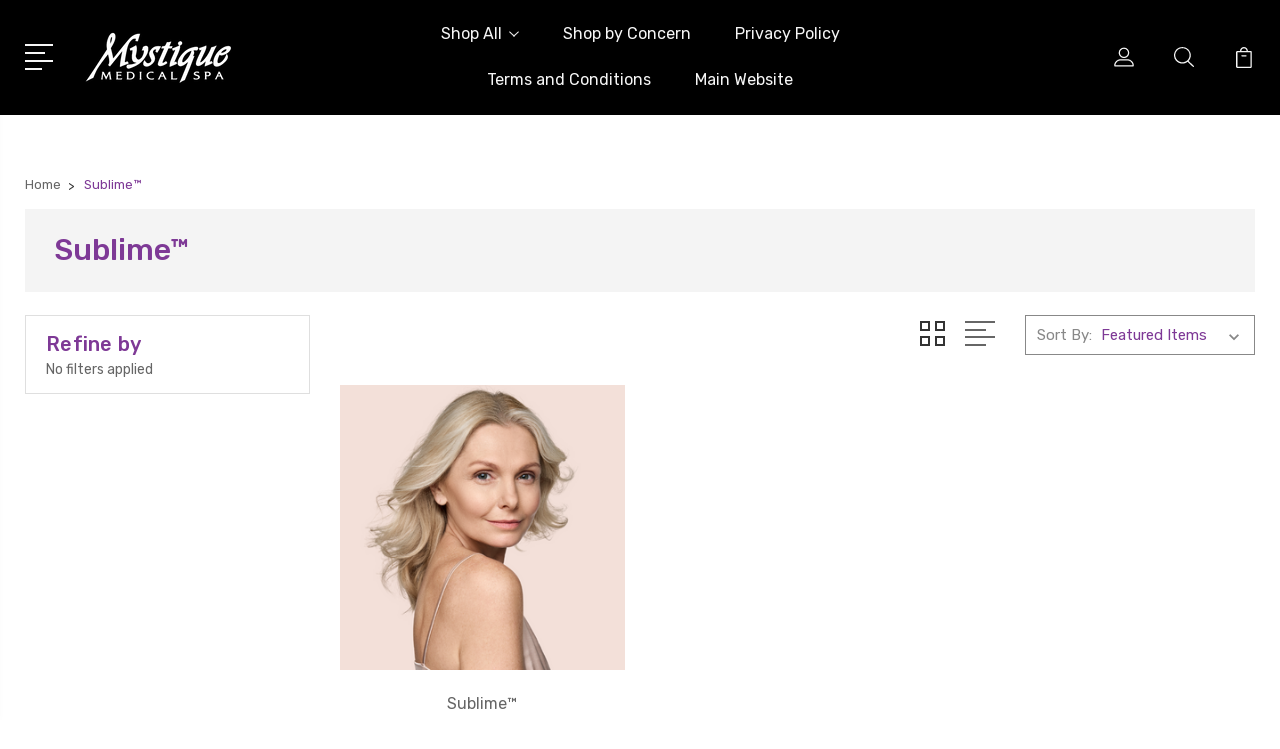

--- FILE ---
content_type: text/html; charset=UTF-8
request_url: https://shop.mystiquemedicalspa.com/sublime/
body_size: 12500
content:


<!DOCTYPE html>
<html class="no-js" lang="en">
    <head>
        <title>Sublime™ Products - Mystique Medical Spa</title>
        <link rel="dns-prefetch preconnect" href="https://cdn11.bigcommerce.com/s-436mwsr722" crossorigin><link rel="dns-prefetch preconnect" href="https://fonts.googleapis.com/" crossorigin><link rel="dns-prefetch preconnect" href="https://fonts.gstatic.com/" crossorigin>
        <meta name="keywords" content="medical spa specials, medical spa products, spa specials"><link rel='canonical' href='https://shop.mystiquemedicalspa.com/sublime/' /><meta name='platform' content='bigcommerce.stencil' />
        
        

        <link href="https://cdn11.bigcommerce.com/s-436mwsr722/product_images/mystique-favicon.png?t=1544840153" rel="shortcut icon">
        <meta name="viewport" content="width=device-width, initial-scale=1, maximum-scale=1">

        <script>
            document.documentElement.className = document.documentElement.className.replace('no-js', 'js');
        </script>

        <script>
            window.lazySizesConfig = window.lazySizesConfig || {};
            window.lazySizesConfig.loadMode = 1;
        </script>
        <script async src="https://cdn11.bigcommerce.com/s-436mwsr722/stencil/603ab0f0-8043-0139-1df5-0ed3a161a149/e/ddcaef20-3880-013b-b1e1-5a23bbaecaa6/dist/theme-bundle.head_async.js"></script>

        <link href="https://fonts.googleapis.com/css?family=Rubik:400,400i,300,300i,500,500i,700.700i,900,900i%7CRoboto:400,500,600,700,800,900%7CKarla:400%7CCaveat:400,700&display=swap" rel="stylesheet">
        <link data-stencil-stylesheet href="https://cdn11.bigcommerce.com/s-436mwsr722/stencil/603ab0f0-8043-0139-1df5-0ed3a161a149/e/ddcaef20-3880-013b-b1e1-5a23bbaecaa6/css/theme-cca00f50-ca44-013e-e584-4ea0a5dcd80a.css" rel="stylesheet">

        <!-- Start Tracking Code for analytics_googleanalytics -->

<!-- Global site tag (gtag.js) - Google Analytics -->
<script async src="https://www.googletagmanager.com/gtag/js?id=UA-18942089-1"></script>
<script>
  window.dataLayer = window.dataLayer || [];
  function gtag(){dataLayer.push(arguments);}
  gtag('js', new Date());

  gtag('config', 'UA-18942089-1');
</script>


<!-- End Tracking Code for analytics_googleanalytics -->


<script type="text/javascript" src="https://checkout-sdk.bigcommerce.com/v1/loader.js" defer></script>
<script type="text/javascript">
var BCData = {};
</script>

<script nonce="">
(function () {
    var xmlHttp = new XMLHttpRequest();

    xmlHttp.open('POST', 'https://bes.gcp.data.bigcommerce.com/nobot');
    xmlHttp.setRequestHeader('Content-Type', 'application/json');
    xmlHttp.send('{"store_id":"1000337409","timezone_offset":"-7.0","timestamp":"2026-01-30T15:35:32.36129000Z","visit_id":"e992a71f-0e60-4a8f-baa3-845aac0ba177","channel_id":1}');
})();
</script>


        
        
        
        
        
        
        

    </head>
    <body class="type-brand">
        <svg data-src="https://cdn11.bigcommerce.com/s-436mwsr722/stencil/603ab0f0-8043-0139-1df5-0ed3a161a149/e/ddcaef20-3880-013b-b1e1-5a23bbaecaa6/img/icon-sprite.svg" class="icons-svg-sprite"></svg>
        
<header class="header" sticky="false" role="banner">
  <div class="header-main">
  <div class="container">
    <div class="header-inner">
      <div class="header-left">
        <div class="desktop_mobile_menu">
          <a class="control-otherlinks" href="javascript:void(0);" onclick="">
            <span class="otherlinks-line-1"></span>
            <span class="otherlinks-line-2"></span>
            <span class="otherlinks-line-3"></span>
            <span class="otherlinks-line-4"></span>
          </a>
        </div>
        <div class="logo-block">
              <div class="header-logo header-logo--center">
                  <a href="https://shop.mystiquemedicalspa.com/">
            <div class="header-logo-image-container-custom">
                <img class="header-logo-image-custom" src="https://cdn11.bigcommerce.com/s-436mwsr722/images/stencil/148x52/mystique_medical_spa_logo_52x148-01_1618607203__05063.original.png" alt="Mystique Medical Spa" title="Mystique Medical Spa">
            </div>
</a>
              </div>
        </div>
      </div>

      <div class="header-center">
        <div class="navigation-menu" data-menu>
            <nav class="navPages">
  <ul class="navPages-list sf-menu" data-speed="0.8">




      <li class="navPages-item">
        <a class="navPages-action needsclick" href="/categories">Shop All <svg><use xlink:href="#icon-chevron-down"></use></svg></a>
        <ul>
            <li class="navPages-item  nav-arrow-roted">
              <!-- SECOND LEVEL STARTS -->
<a class="navPages-action" href="https://shop.mystiquemedicalspa.com/best-sellers/">
  <span class="nav-arrow"><svg class=""><use xlink:href="#icon-m-right"></use></svg></span>Best Sellers</a>
<!-- SECOND LEVEL ENDS -->
            </li>
            <li class="navPages-item  nav-arrow-roted">
              <!-- SECOND LEVEL STARTS -->
<a class="navPages-action" href="https://shop.mystiquemedicalspa.com/monthly-specials/">
  <span class="nav-arrow"><svg class=""><use xlink:href="#icon-m-right"></use></svg></span>Monthly Specials</a>
<!-- SECOND LEVEL ENDS -->
            </li>
            <li class="navPages-item  nav-arrow-roted">
              <!-- SECOND LEVEL STARTS -->

<a class="navPages-action" href="https://shop.mystiquemedicalspa.com/facial-treatments/" class="needsclick">
  <span class="nav-arrow"><svg class=""><use xlink:href="#icon-m-right"></use></svg></span>
    Facial Treatments
    <svg class="chevron-down"><use xlink:href="#icon-chevron-down"></use></svg>
</a>
<ul class="navlist-sub nav-second-level">
    <li>
        <!-- THIRD LEVEL STARTS -->
        <a class="navPages-action" href="https://shop.mystiquemedicalspa.com/facial-treatments/diamond-glow/" class="needsclick">
          <span class="nav-arrow"><svg class=""><use xlink:href="#icon-m-right"></use></svg></span>Diamond Glow®</a>
        <!-- THIRD LEVEL STARTS -->
    </li>
    <li>
        <!-- THIRD LEVEL STARTS -->
        <a class="navPages-action" href="https://shop.mystiquemedicalspa.com/facial-treatments/hydrafacial/" class="needsclick">
          <span class="nav-arrow"><svg class=""><use xlink:href="#icon-m-right"></use></svg></span>Hydrafacial®</a>
        <!-- THIRD LEVEL STARTS -->
    </li>
</ul>
<!-- SECOND LEVEL ENDS -->
            </li>
            <li class="navPages-item  nav-arrow-roted">
              <!-- SECOND LEVEL STARTS -->
<a class="navPages-action" href="https://shop.mystiquemedicalspa.com/gift-card/">
  <span class="nav-arrow"><svg class=""><use xlink:href="#icon-m-right"></use></svg></span>Gift Card</a>
<!-- SECOND LEVEL ENDS -->
            </li>
            <li class="navPages-item  nav-arrow-roted">
              <!-- SECOND LEVEL STARTS -->
<a class="navPages-action" href="https://shop.mystiquemedicalspa.com/botox-cosmetic/">
  <span class="nav-arrow"><svg class=""><use xlink:href="#icon-m-right"></use></svg></span>BOTOX Cosmetic®</a>
<!-- SECOND LEVEL ENDS -->
            </li>
            <li class="navPages-item  nav-arrow-roted">
              <!-- SECOND LEVEL STARTS -->

<a class="navPages-action" href="https://shop.mystiquemedicalspa.com/fillers/" class="needsclick">
  <span class="nav-arrow"><svg class=""><use xlink:href="#icon-m-right"></use></svg></span>
    Fillers
    <svg class="chevron-down"><use xlink:href="#icon-chevron-down"></use></svg>
</a>
<ul class="navlist-sub nav-second-level">
    <li>
        <!-- THIRD LEVEL STARTS -->
        <a class="navPages-action" href="https://shop.mystiquemedicalspa.com/fillers/juvederm-xc/" class="needsclick">
          <span class="nav-arrow"><svg class=""><use xlink:href="#icon-m-right"></use></svg></span>JUVEDERM XC®</a>
        <!-- THIRD LEVEL STARTS -->
    </li>
    <li>
        <!-- THIRD LEVEL STARTS -->
        <a class="navPages-action" href="https://shop.mystiquemedicalspa.com/fillers/volbella/" class="needsclick">
          <span class="nav-arrow"><svg class=""><use xlink:href="#icon-m-right"></use></svg></span>VOLBELLA XC®</a>
        <!-- THIRD LEVEL STARTS -->
    </li>
    <li>
        <!-- THIRD LEVEL STARTS -->
        <a class="navPages-action" href="https://shop.mystiquemedicalspa.com/fillers/vollure/" class="needsclick">
          <span class="nav-arrow"><svg class=""><use xlink:href="#icon-m-right"></use></svg></span>VOLLURE XC®</a>
        <!-- THIRD LEVEL STARTS -->
    </li>
    <li>
        <!-- THIRD LEVEL STARTS -->
        <a class="navPages-action" href="https://shop.mystiquemedicalspa.com/fillers/voluma/" class="needsclick">
          <span class="nav-arrow"><svg class=""><use xlink:href="#icon-m-right"></use></svg></span>VOLUMA XC®</a>
        <!-- THIRD LEVEL STARTS -->
    </li>
    <li>
        <!-- THIRD LEVEL STARTS -->
        <a class="navPages-action" href="https://shop.mystiquemedicalspa.com/fillers/volux-xc/" class="needsclick">
          <span class="nav-arrow"><svg class=""><use xlink:href="#icon-m-right"></use></svg></span>VOLUX XC</a>
        <!-- THIRD LEVEL STARTS -->
    </li>
</ul>
<!-- SECOND LEVEL ENDS -->
            </li>
            <li class="navPages-item  nav-arrow-roted">
              <!-- SECOND LEVEL STARTS -->

<a class="navPages-action" href="https://shop.mystiquemedicalspa.com/sculptra-1/" class="needsclick">
  <span class="nav-arrow"><svg class=""><use xlink:href="#icon-m-right"></use></svg></span>
    Sculptra®
    <svg class="chevron-down"><use xlink:href="#icon-chevron-down"></use></svg>
</a>
<ul class="navlist-sub nav-second-level">
    <li>
        <!-- THIRD LEVEL STARTS -->
        <a class="navPages-action" href="https://shop.mystiquemedicalspa.com/sculptra/sculptra-body/" class="needsclick">
          <span class="nav-arrow"><svg class=""><use xlink:href="#icon-m-right"></use></svg></span>Sculptra Body</a>
        <!-- THIRD LEVEL STARTS -->
    </li>
</ul>
<!-- SECOND LEVEL ENDS -->
            </li>
            <li class="navPages-item  nav-arrow-roted">
              <!-- SECOND LEVEL STARTS -->

<a class="navPages-action" href="https://shop.mystiquemedicalspa.com/body-contouring/" class="needsclick">
  <span class="nav-arrow"><svg class=""><use xlink:href="#icon-m-right"></use></svg></span>
    Body Contouring
    <svg class="chevron-down"><use xlink:href="#icon-chevron-down"></use></svg>
</a>
<ul class="navlist-sub nav-second-level">
    <li>
        <!-- THIRD LEVEL STARTS -->
        <a class="navPages-action" href="https://shop.mystiquemedicalspa.com/body-contouring/coolsculpting/" class="needsclick">
          <span class="nav-arrow"><svg class=""><use xlink:href="#icon-m-right"></use></svg></span>CoolSculpting Elite®</a>
        <!-- THIRD LEVEL STARTS -->
    </li>
    <li>
        <!-- THIRD LEVEL STARTS -->
        <a class="navPages-action" href="https://shop.mystiquemedicalspa.com/body-contouring/kybella/" class="needsclick">
          <span class="nav-arrow"><svg class=""><use xlink:href="#icon-m-right"></use></svg></span>KYBELLA®</a>
        <!-- THIRD LEVEL STARTS -->
    </li>
</ul>
<!-- SECOND LEVEL ENDS -->
            </li>
            <li class="navPages-item  nav-arrow-roted">
              <!-- SECOND LEVEL STARTS -->
<a class="navPages-action" href="https://shop.mystiquemedicalspa.com/laser-hair-removal/">
  <span class="nav-arrow"><svg class=""><use xlink:href="#icon-m-right"></use></svg></span>Laser Hair Removal</a>
<!-- SECOND LEVEL ENDS -->
            </li>
            <li class="navPages-item  nav-arrow-roted">
              <!-- SECOND LEVEL STARTS -->

<a class="navPages-action" href="https://shop.mystiquemedicalspa.com/skin-rejuvenation-services/" class="needsclick">
  <span class="nav-arrow"><svg class=""><use xlink:href="#icon-m-right"></use></svg></span>
    Skin Rejuvenation Services
    <svg class="chevron-down"><use xlink:href="#icon-chevron-down"></use></svg>
</a>
<ul class="navlist-sub nav-second-level">
    <li>
        <!-- THIRD LEVEL STARTS -->
        <a class="navPages-action" href="https://shop.mystiquemedicalspa.com/skin-rejuvenation-services/density/" class="needsclick">
          <span class="nav-arrow"><svg class=""><use xlink:href="#icon-m-right"></use></svg></span>Density</a>
        <!-- THIRD LEVEL STARTS -->
    </li>
    <li>
        <!-- THIRD LEVEL STARTS -->
        <a class="navPages-action" href="https://shop.mystiquemedicalspa.com/laser-skin-services/microneedling/" class="needsclick">
          <span class="nav-arrow"><svg class=""><use xlink:href="#icon-m-right"></use></svg></span>Microneedling</a>
        <!-- THIRD LEVEL STARTS -->
    </li>
    <li>
        <!-- THIRD LEVEL STARTS -->
        <a class="navPages-action" href="https://shop.mystiquemedicalspa.com/laser-skin-services/microneedling-with-prp/" class="needsclick">
          <span class="nav-arrow"><svg class=""><use xlink:href="#icon-m-right"></use></svg></span>Microneedling with PRP</a>
        <!-- THIRD LEVEL STARTS -->
    </li>
    <li>
        <!-- THIRD LEVEL STARTS -->
        <a class="navPages-action" href="https://shop.mystiquemedicalspa.com/laser-skin-services/ipl/" class="needsclick">
          <span class="nav-arrow"><svg class=""><use xlink:href="#icon-m-right"></use></svg></span>Intense Pulsed Light (IPL)</a>
        <!-- THIRD LEVEL STARTS -->
    </li>
    <li>
        <!-- THIRD LEVEL STARTS -->
        <a class="navPages-action" href="https://shop.mystiquemedicalspa.com/laser-skin-services/sublime-skin-tightening/" class="needsclick">
          <span class="nav-arrow"><svg class=""><use xlink:href="#icon-m-right"></use></svg></span>Sublime Skin Tightening</a>
        <!-- THIRD LEVEL STARTS -->
    </li>
    <li>
        <!-- THIRD LEVEL STARTS -->
        <a class="navPages-action" href="https://shop.mystiquemedicalspa.com/laser-skin-services/skin-resurfacing/" class="needsclick">
          <span class="nav-arrow"><svg class=""><use xlink:href="#icon-m-right"></use></svg></span>Skin Resurfacing</a>
        <!-- THIRD LEVEL STARTS -->
    </li>
    <li>
        <!-- THIRD LEVEL STARTS -->
        <a class="navPages-action" href="https://shop.mystiquemedicalspa.com/laser-skin-services/profound-rf/" class="needsclick">
          <span class="nav-arrow"><svg class=""><use xlink:href="#icon-m-right"></use></svg></span>Profound RF</a>
        <!-- THIRD LEVEL STARTS -->
    </li>
</ul>
<!-- SECOND LEVEL ENDS -->
            </li>
            <li class="navPages-item  nav-arrow-roted">
              <!-- SECOND LEVEL STARTS -->
<a class="navPages-action" href="https://shop.mystiquemedicalspa.com/chemical-peels/">
  <span class="nav-arrow"><svg class=""><use xlink:href="#icon-m-right"></use></svg></span>Chemical Peels</a>
<!-- SECOND LEVEL ENDS -->
            </li>
            <li class="navPages-item  nav-arrow-roted">
              <!-- SECOND LEVEL STARTS -->
<a class="navPages-action" href="https://shop.mystiquemedicalspa.com/prp-injections/">
  <span class="nav-arrow"><svg class=""><use xlink:href="#icon-m-right"></use></svg></span>PRP Injections</a>
<!-- SECOND LEVEL ENDS -->
            </li>
            <li class="navPages-item  nav-arrow-roted">
              <!-- SECOND LEVEL STARTS -->

<a class="navPages-action" href="https://shop.mystiquemedicalspa.com/products/" class="needsclick">
  <span class="nav-arrow"><svg class=""><use xlink:href="#icon-m-right"></use></svg></span>
    Products
    <svg class="chevron-down"><use xlink:href="#icon-chevron-down"></use></svg>
</a>
<ul class="navlist-sub nav-second-level">
    <li>
        <!-- THIRD LEVEL STARTS -->
        <a class="navPages-action" href="https://shop.mystiquemedicalspa.com/products/mystique-private-label/" class="needsclick">
          <span class="nav-arrow"><svg class=""><use xlink:href="#icon-m-right"></use></svg></span>Mystique Private Label</a>
        <!-- THIRD LEVEL STARTS -->
    </li>
    <li>
        <!-- THIRD LEVEL STARTS -->
        <a class="navPages-action" href="https://shop.mystiquemedicalspa.com/products/skinmedica/" class="needsclick">
          <span class="nav-arrow"><svg class=""><use xlink:href="#icon-m-right"></use></svg></span>SkinMedica ®</a>
        <!-- THIRD LEVEL STARTS -->
    </li>
    <li>
        <!-- THIRD LEVEL STARTS -->
        <a class="navPages-action" href="https://shop.mystiquemedicalspa.com/products/zo-skin-health/" class="needsclick">
          <span class="nav-arrow"><svg class=""><use xlink:href="#icon-m-right"></use></svg></span>ZO Skin Health®</a>
        <!-- THIRD LEVEL STARTS -->
    </li>
    <li>
        <!-- THIRD LEVEL STARTS -->
        <a class="navPages-action" href="https://shop.mystiquemedicalspa.com/products/latisse/" class="needsclick">
          <span class="nav-arrow"><svg class=""><use xlink:href="#icon-m-right"></use></svg></span>LATISSE®</a>
        <!-- THIRD LEVEL STARTS -->
    </li>
</ul>
<!-- SECOND LEVEL ENDS -->
            </li>
            <li class="navPages-item  nav-arrow-roted">
              <!-- SECOND LEVEL STARTS -->

<a class="navPages-action" href="https://shop.mystiquemedicalspa.com/concerns/" class="needsclick">
  <span class="nav-arrow"><svg class=""><use xlink:href="#icon-m-right"></use></svg></span>
    Concerns
    <svg class="chevron-down"><use xlink:href="#icon-chevron-down"></use></svg>
</a>
<ul class="navlist-sub nav-second-level">
    <li>
        <!-- THIRD LEVEL STARTS -->
        <a class="navPages-action" href="https://shop.mystiquemedicalspa.com/concerns/bothersome-veins/" class="needsclick">
          <span class="nav-arrow"><svg class=""><use xlink:href="#icon-m-right"></use></svg></span>Bothersome Veins</a>
        <!-- THIRD LEVEL STARTS -->
    </li>
    <li>
        <!-- THIRD LEVEL STARTS -->
        <a class="navPages-action" href="https://shop.mystiquemedicalspa.com/concerns/dull-dehydrated-skin/" class="needsclick">
          <span class="nav-arrow"><svg class=""><use xlink:href="#icon-m-right"></use></svg></span>Dull &amp; Dehydrated Skin</a>
        <!-- THIRD LEVEL STARTS -->
    </li>
    <li>
        <!-- THIRD LEVEL STARTS -->
        <a class="navPages-action" href="https://shop.mystiquemedicalspa.com/areas-of-concern/fine-lines-wrinkles/" class="needsclick">
          <span class="nav-arrow"><svg class=""><use xlink:href="#icon-m-right"></use></svg></span>Fine Lines &amp; Wrinkles</a>
        <!-- THIRD LEVEL STARTS -->
    </li>
    <li>
        <!-- THIRD LEVEL STARTS -->
        <a class="navPages-action" href="https://shop.mystiquemedicalspa.com/concerns/hair-loss/" class="needsclick">
          <span class="nav-arrow"><svg class=""><use xlink:href="#icon-m-right"></use></svg></span>Hair Loss</a>
        <!-- THIRD LEVEL STARTS -->
    </li>
    <li>
        <!-- THIRD LEVEL STARTS -->
        <a class="navPages-action" href="https://shop.mystiquemedicalspa.com/concerns/sun-protection/" class="needsclick">
          <span class="nav-arrow"><svg class=""><use xlink:href="#icon-m-right"></use></svg></span>Sun Protection</a>
        <!-- THIRD LEVEL STARTS -->
    </li>
    <li>
        <!-- THIRD LEVEL STARTS -->
        <a class="navPages-action" href="https://shop.mystiquemedicalspa.com/areas-of-concern/stubborn-fat-cellulite/" class="needsclick">
          <span class="nav-arrow"><svg class=""><use xlink:href="#icon-m-right"></use></svg></span>Stubborn Fat &amp; Cellulite</a>
        <!-- THIRD LEVEL STARTS -->
    </li>
    <li>
        <!-- THIRD LEVEL STARTS -->
        <a class="navPages-action" href="https://shop.mystiquemedicalspa.com/concerns/sagging-skin-looking-tired/" class="needsclick">
          <span class="nav-arrow"><svg class=""><use xlink:href="#icon-m-right"></use></svg></span>Sagging Skin/Looking Tired</a>
        <!-- THIRD LEVEL STARTS -->
    </li>
    <li>
        <!-- THIRD LEVEL STARTS -->
        <a class="navPages-action" href="https://shop.mystiquemedicalspa.com/areas-of-concern/brown-spots-discoloration/" class="needsclick">
          <span class="nav-arrow"><svg class=""><use xlink:href="#icon-m-right"></use></svg></span>Brown Spots/Discoloration</a>
        <!-- THIRD LEVEL STARTS -->
    </li>
    <li>
        <!-- THIRD LEVEL STARTS -->
        <a class="navPages-action" href="https://shop.mystiquemedicalspa.com/areas-of-concern/large-pores-acne-scarring/" class="needsclick">
          <span class="nav-arrow"><svg class=""><use xlink:href="#icon-m-right"></use></svg></span>Large Pores &amp; Acne Scarring</a>
        <!-- THIRD LEVEL STARTS -->
    </li>
    <li>
        <!-- THIRD LEVEL STARTS -->
        <a class="navPages-action" href="https://shop.mystiquemedicalspa.com/areas-of-concern/hair-reduction/" class="needsclick">
          <span class="nav-arrow"><svg class=""><use xlink:href="#icon-m-right"></use></svg></span>Hair Reduction</a>
        <!-- THIRD LEVEL STARTS -->
    </li>
</ul>
<!-- SECOND LEVEL ENDS -->
            </li>
        </ul>
      </li>
           <li class="navPages-item navPages-item-page ">
             <!-- SECOND LEVEL STARTS -->
<a class="navPages-action" href="https://shop.mystiquemedicalspa.com/concerns/">
  <span class="nav-arrow"><svg class=""><use xlink:href="#icon-m-right"></use></svg></span>Shop by Concern</a>
<!-- SECOND LEVEL ENDS -->
           </li>
           <li class="navPages-item navPages-item-page ">
             <!-- SECOND LEVEL STARTS -->
<a class="navPages-action" href="https://mystiquemedicalspa.com/about-us/privacy-policy/">
  <span class="nav-arrow"><svg class=""><use xlink:href="#icon-m-right"></use></svg></span>Privacy Policy</a>
<!-- SECOND LEVEL ENDS -->
           </li>
           <li class="navPages-item navPages-item-page ">
             <!-- SECOND LEVEL STARTS -->
<a class="navPages-action" href="https://shop.mystiquemedicalspa.com/terms-and-conditions/">
  <span class="nav-arrow"><svg class=""><use xlink:href="#icon-m-right"></use></svg></span>Terms and Conditions</a>
<!-- SECOND LEVEL ENDS -->
           </li>
           <li class="navPages-item navPages-item-page last-menu-item">
             <!-- SECOND LEVEL STARTS -->
<a class="navPages-action" href="https://mystiquemedicalspa.com">
  <span class="nav-arrow"><svg class=""><use xlink:href="#icon-m-right"></use></svg></span>Main Website</a>
<!-- SECOND LEVEL ENDS -->
           </li>
  </ul>
</nav>
        </div>
      </div>

      <div class="header-right">
          <nav class="navUser">
    <ul class="navUser-section navUser-section--alt account-section sf-menu">
      <li class="navUser-item navUser-item--account">
    <a class="navUser-action needsclick" href="/account.php">
      <svg><use xlink:href="#icon-user"></use></svg>
      <!-- <span>Account</span> -->
    </a>
    <ul class="navUser-section-sub section-sub-right">
        <li class="navUser-item">
          <a class="navUser-action needsclick" href="/login.php">
            <svg><use xlink:href="#icon-signout"></use></svg><span>Sign in</span>
          </a>
        </li>
        <li class="navUser-item">
          <a class="navUser-action needsclick" href="/login.php?action=create_account">
            <svg><use xlink:href="#icon-register"></use></svg><span>Register</span>
          </a>
        </li>
          <li class="navUser-item">
              <a class="navUser-action needsclick" href="/giftcertificates.php">
              <svg><use xlink:href="#icon-gift-certificate"></use></svg><span>Gift Certificates</span>
              </a>
          </li>
        <li class="navUser-item navUser-item-wishlist">
            <a class="navUser-action needsclick" href="/wishlist.php">
              <svg><use xlink:href="#icon-wishlist"></use></svg><span>wishlist</span>
            </a>
        </li>


    </ul>
</li>


      <li class="navUser-item navUser-search">
          <a class="navUser-action navUser-action--quickSearch" href="javascript:void(0);" data-search="quickSearch" aria-controls="quickSearch" aria-expanded="false"><svg class="search-icon"><use xlink:href="#icon-search"></use></svg> <svg class="search-close"><use xlink:href="#icon-close"></use></svg></a>
      </li>


      <li class="navUser-item navUser-item--cart">
          <a  class="navUser-action"
              data-cart-preview
              data-dropdown="cart-preview-dropdown"
              data-options="align:right"
              href="/cart.php">
              <span class="navUser-item-cartLabel">
                <svg><use xlink:href="#icon-cart"></use></svg>
              </span> <span class="countPill cart-quantity"></span>
          </a>
          <div class="dropdown-menu" id="cart-preview-dropdown" data-dropdown-content aria-hidden="true"></div>
      </li>
    </ul>

</nav>

<div class="dropdown dropdown--quickSearch" id="quickSearch" aria-hidden="true" tabindex="-1" data-prevent-quick-search-close>
    <form class="form" action="/search.php"  id="headerQuickSearchForm">
    <fieldset class="form-fieldset">
        <div class="form-field">
            <label class="is-srOnly" for="search_query">Search</label>
            <input class="form-input" data-search-quick name="search_query" id="search_query" data-error-message="Search field cannot be empty." placeholder="Search the store" autocomplete="off">
            <span class="search-icon-main" onclick="document.getElementById('headerQuickSearchForm').submit();"><svg class="search-icon"><use xlink:href="#icon-search"></use></svg></span>
        </div>
    </fieldset>
</form>
<section class="quickSearchResults" data-bind="html: results"></section>
</div>

<div id="headerSidebar" class="header-side-bar">
<div class="header-side-bar-inn">
  <div class="close">
    <a class="close-icon" href="javascript:void(0);"><svg><use xlink:href="#icon-close"></use></svg></a>
  </div>
  <div class="category headerSidebar-block">
    <h5 class="sidebarBlock-heading">Categories</h5>
    <ul class="navList navList-treeview">
            <li class="navPages-item">
              <!-- SECOND LEVEL STARTS -->
<a class="navPages-action" href="https://shop.mystiquemedicalspa.com/best-sellers/">
  <span class="nav-arrow"><svg class=""><use xlink:href="#icon-m-right"></use></svg></span>Best Sellers</a>
<!-- SECOND LEVEL ENDS -->
            </li>
            <li class="navPages-item">
              <!-- SECOND LEVEL STARTS -->
<a class="navPages-action" href="https://shop.mystiquemedicalspa.com/monthly-specials/">
  <span class="nav-arrow"><svg class=""><use xlink:href="#icon-m-right"></use></svg></span>Monthly Specials</a>
<!-- SECOND LEVEL ENDS -->
            </li>
            <li class="navPages-item">
              <!-- SECOND LEVEL STARTS -->

<a class="navPages-action" href="https://shop.mystiquemedicalspa.com/facial-treatments/" class="needsclick">
  <span class="nav-arrow"><svg class=""><use xlink:href="#icon-m-right"></use></svg></span>
    Facial Treatments
    <svg class="chevron-down"><use xlink:href="#icon-chevron-down"></use></svg>
</a>
<ul class="navlist-sub nav-second-level">
    <li>
        <!-- THIRD LEVEL STARTS -->
        <a class="navPages-action" href="https://shop.mystiquemedicalspa.com/facial-treatments/diamond-glow/" class="needsclick">
          <span class="nav-arrow"><svg class=""><use xlink:href="#icon-m-right"></use></svg></span>Diamond Glow®</a>
        <!-- THIRD LEVEL STARTS -->
    </li>
    <li>
        <!-- THIRD LEVEL STARTS -->
        <a class="navPages-action" href="https://shop.mystiquemedicalspa.com/facial-treatments/hydrafacial/" class="needsclick">
          <span class="nav-arrow"><svg class=""><use xlink:href="#icon-m-right"></use></svg></span>Hydrafacial®</a>
        <!-- THIRD LEVEL STARTS -->
    </li>
</ul>
<!-- SECOND LEVEL ENDS -->
            </li>
            <li class="navPages-item">
              <!-- SECOND LEVEL STARTS -->
<a class="navPages-action" href="https://shop.mystiquemedicalspa.com/gift-card/">
  <span class="nav-arrow"><svg class=""><use xlink:href="#icon-m-right"></use></svg></span>Gift Card</a>
<!-- SECOND LEVEL ENDS -->
            </li>
            <li class="navPages-item">
              <!-- SECOND LEVEL STARTS -->
<a class="navPages-action" href="https://shop.mystiquemedicalspa.com/botox-cosmetic/">
  <span class="nav-arrow"><svg class=""><use xlink:href="#icon-m-right"></use></svg></span>BOTOX Cosmetic®</a>
<!-- SECOND LEVEL ENDS -->
            </li>
            <li class="navPages-item">
              <!-- SECOND LEVEL STARTS -->

<a class="navPages-action" href="https://shop.mystiquemedicalspa.com/fillers/" class="needsclick">
  <span class="nav-arrow"><svg class=""><use xlink:href="#icon-m-right"></use></svg></span>
    Fillers
    <svg class="chevron-down"><use xlink:href="#icon-chevron-down"></use></svg>
</a>
<ul class="navlist-sub nav-second-level">
    <li>
        <!-- THIRD LEVEL STARTS -->
        <a class="navPages-action" href="https://shop.mystiquemedicalspa.com/fillers/juvederm-xc/" class="needsclick">
          <span class="nav-arrow"><svg class=""><use xlink:href="#icon-m-right"></use></svg></span>JUVEDERM XC®</a>
        <!-- THIRD LEVEL STARTS -->
    </li>
    <li>
        <!-- THIRD LEVEL STARTS -->
        <a class="navPages-action" href="https://shop.mystiquemedicalspa.com/fillers/volbella/" class="needsclick">
          <span class="nav-arrow"><svg class=""><use xlink:href="#icon-m-right"></use></svg></span>VOLBELLA XC®</a>
        <!-- THIRD LEVEL STARTS -->
    </li>
    <li>
        <!-- THIRD LEVEL STARTS -->
        <a class="navPages-action" href="https://shop.mystiquemedicalspa.com/fillers/vollure/" class="needsclick">
          <span class="nav-arrow"><svg class=""><use xlink:href="#icon-m-right"></use></svg></span>VOLLURE XC®</a>
        <!-- THIRD LEVEL STARTS -->
    </li>
    <li>
        <!-- THIRD LEVEL STARTS -->
        <a class="navPages-action" href="https://shop.mystiquemedicalspa.com/fillers/voluma/" class="needsclick">
          <span class="nav-arrow"><svg class=""><use xlink:href="#icon-m-right"></use></svg></span>VOLUMA XC®</a>
        <!-- THIRD LEVEL STARTS -->
    </li>
    <li>
        <!-- THIRD LEVEL STARTS -->
        <a class="navPages-action" href="https://shop.mystiquemedicalspa.com/fillers/volux-xc/" class="needsclick">
          <span class="nav-arrow"><svg class=""><use xlink:href="#icon-m-right"></use></svg></span>VOLUX XC</a>
        <!-- THIRD LEVEL STARTS -->
    </li>
</ul>
<!-- SECOND LEVEL ENDS -->
            </li>
            <li class="navPages-item">
              <!-- SECOND LEVEL STARTS -->

<a class="navPages-action" href="https://shop.mystiquemedicalspa.com/sculptra-1/" class="needsclick">
  <span class="nav-arrow"><svg class=""><use xlink:href="#icon-m-right"></use></svg></span>
    Sculptra®
    <svg class="chevron-down"><use xlink:href="#icon-chevron-down"></use></svg>
</a>
<ul class="navlist-sub nav-second-level">
    <li>
        <!-- THIRD LEVEL STARTS -->
        <a class="navPages-action" href="https://shop.mystiquemedicalspa.com/sculptra/sculptra-body/" class="needsclick">
          <span class="nav-arrow"><svg class=""><use xlink:href="#icon-m-right"></use></svg></span>Sculptra Body</a>
        <!-- THIRD LEVEL STARTS -->
    </li>
</ul>
<!-- SECOND LEVEL ENDS -->
            </li>
            <li class="navPages-item">
              <!-- SECOND LEVEL STARTS -->

<a class="navPages-action" href="https://shop.mystiquemedicalspa.com/body-contouring/" class="needsclick">
  <span class="nav-arrow"><svg class=""><use xlink:href="#icon-m-right"></use></svg></span>
    Body Contouring
    <svg class="chevron-down"><use xlink:href="#icon-chevron-down"></use></svg>
</a>
<ul class="navlist-sub nav-second-level">
    <li>
        <!-- THIRD LEVEL STARTS -->
        <a class="navPages-action" href="https://shop.mystiquemedicalspa.com/body-contouring/coolsculpting/" class="needsclick">
          <span class="nav-arrow"><svg class=""><use xlink:href="#icon-m-right"></use></svg></span>CoolSculpting Elite®</a>
        <!-- THIRD LEVEL STARTS -->
    </li>
    <li>
        <!-- THIRD LEVEL STARTS -->
        <a class="navPages-action" href="https://shop.mystiquemedicalspa.com/body-contouring/kybella/" class="needsclick">
          <span class="nav-arrow"><svg class=""><use xlink:href="#icon-m-right"></use></svg></span>KYBELLA®</a>
        <!-- THIRD LEVEL STARTS -->
    </li>
</ul>
<!-- SECOND LEVEL ENDS -->
            </li>
            <li class="navPages-item">
              <!-- SECOND LEVEL STARTS -->
<a class="navPages-action" href="https://shop.mystiquemedicalspa.com/laser-hair-removal/">
  <span class="nav-arrow"><svg class=""><use xlink:href="#icon-m-right"></use></svg></span>Laser Hair Removal</a>
<!-- SECOND LEVEL ENDS -->
            </li>
            <li class="navPages-item">
              <!-- SECOND LEVEL STARTS -->

<a class="navPages-action" href="https://shop.mystiquemedicalspa.com/skin-rejuvenation-services/" class="needsclick">
  <span class="nav-arrow"><svg class=""><use xlink:href="#icon-m-right"></use></svg></span>
    Skin Rejuvenation Services
    <svg class="chevron-down"><use xlink:href="#icon-chevron-down"></use></svg>
</a>
<ul class="navlist-sub nav-second-level">
    <li>
        <!-- THIRD LEVEL STARTS -->
        <a class="navPages-action" href="https://shop.mystiquemedicalspa.com/skin-rejuvenation-services/density/" class="needsclick">
          <span class="nav-arrow"><svg class=""><use xlink:href="#icon-m-right"></use></svg></span>Density</a>
        <!-- THIRD LEVEL STARTS -->
    </li>
    <li>
        <!-- THIRD LEVEL STARTS -->
        <a class="navPages-action" href="https://shop.mystiquemedicalspa.com/laser-skin-services/microneedling/" class="needsclick">
          <span class="nav-arrow"><svg class=""><use xlink:href="#icon-m-right"></use></svg></span>Microneedling</a>
        <!-- THIRD LEVEL STARTS -->
    </li>
    <li>
        <!-- THIRD LEVEL STARTS -->
        <a class="navPages-action" href="https://shop.mystiquemedicalspa.com/laser-skin-services/microneedling-with-prp/" class="needsclick">
          <span class="nav-arrow"><svg class=""><use xlink:href="#icon-m-right"></use></svg></span>Microneedling with PRP</a>
        <!-- THIRD LEVEL STARTS -->
    </li>
    <li>
        <!-- THIRD LEVEL STARTS -->
        <a class="navPages-action" href="https://shop.mystiquemedicalspa.com/laser-skin-services/ipl/" class="needsclick">
          <span class="nav-arrow"><svg class=""><use xlink:href="#icon-m-right"></use></svg></span>Intense Pulsed Light (IPL)</a>
        <!-- THIRD LEVEL STARTS -->
    </li>
    <li>
        <!-- THIRD LEVEL STARTS -->
        <a class="navPages-action" href="https://shop.mystiquemedicalspa.com/laser-skin-services/sublime-skin-tightening/" class="needsclick">
          <span class="nav-arrow"><svg class=""><use xlink:href="#icon-m-right"></use></svg></span>Sublime Skin Tightening</a>
        <!-- THIRD LEVEL STARTS -->
    </li>
    <li>
        <!-- THIRD LEVEL STARTS -->
        <a class="navPages-action" href="https://shop.mystiquemedicalspa.com/laser-skin-services/skin-resurfacing/" class="needsclick">
          <span class="nav-arrow"><svg class=""><use xlink:href="#icon-m-right"></use></svg></span>Skin Resurfacing</a>
        <!-- THIRD LEVEL STARTS -->
    </li>
    <li>
        <!-- THIRD LEVEL STARTS -->
        <a class="navPages-action" href="https://shop.mystiquemedicalspa.com/laser-skin-services/profound-rf/" class="needsclick">
          <span class="nav-arrow"><svg class=""><use xlink:href="#icon-m-right"></use></svg></span>Profound RF</a>
        <!-- THIRD LEVEL STARTS -->
    </li>
</ul>
<!-- SECOND LEVEL ENDS -->
            </li>
            <li class="navPages-item">
              <!-- SECOND LEVEL STARTS -->
<a class="navPages-action" href="https://shop.mystiquemedicalspa.com/chemical-peels/">
  <span class="nav-arrow"><svg class=""><use xlink:href="#icon-m-right"></use></svg></span>Chemical Peels</a>
<!-- SECOND LEVEL ENDS -->
            </li>
            <li class="navPages-item">
              <!-- SECOND LEVEL STARTS -->
<a class="navPages-action" href="https://shop.mystiquemedicalspa.com/prp-injections/">
  <span class="nav-arrow"><svg class=""><use xlink:href="#icon-m-right"></use></svg></span>PRP Injections</a>
<!-- SECOND LEVEL ENDS -->
            </li>
            <li class="navPages-item">
              <!-- SECOND LEVEL STARTS -->

<a class="navPages-action" href="https://shop.mystiquemedicalspa.com/products/" class="needsclick">
  <span class="nav-arrow"><svg class=""><use xlink:href="#icon-m-right"></use></svg></span>
    Products
    <svg class="chevron-down"><use xlink:href="#icon-chevron-down"></use></svg>
</a>
<ul class="navlist-sub nav-second-level">
    <li>
        <!-- THIRD LEVEL STARTS -->
        <a class="navPages-action" href="https://shop.mystiquemedicalspa.com/products/mystique-private-label/" class="needsclick">
          <span class="nav-arrow"><svg class=""><use xlink:href="#icon-m-right"></use></svg></span>Mystique Private Label</a>
        <!-- THIRD LEVEL STARTS -->
    </li>
    <li>
        <!-- THIRD LEVEL STARTS -->
        <a class="navPages-action" href="https://shop.mystiquemedicalspa.com/products/skinmedica/" class="needsclick">
          <span class="nav-arrow"><svg class=""><use xlink:href="#icon-m-right"></use></svg></span>SkinMedica ®</a>
        <!-- THIRD LEVEL STARTS -->
    </li>
    <li>
        <!-- THIRD LEVEL STARTS -->
        <a class="navPages-action" href="https://shop.mystiquemedicalspa.com/products/zo-skin-health/" class="needsclick">
          <span class="nav-arrow"><svg class=""><use xlink:href="#icon-m-right"></use></svg></span>ZO Skin Health®</a>
        <!-- THIRD LEVEL STARTS -->
    </li>
    <li>
        <!-- THIRD LEVEL STARTS -->
        <a class="navPages-action" href="https://shop.mystiquemedicalspa.com/products/latisse/" class="needsclick">
          <span class="nav-arrow"><svg class=""><use xlink:href="#icon-m-right"></use></svg></span>LATISSE®</a>
        <!-- THIRD LEVEL STARTS -->
    </li>
</ul>
<!-- SECOND LEVEL ENDS -->
            </li>
            <li class="navPages-item">
              <!-- SECOND LEVEL STARTS -->

<a class="navPages-action" href="https://shop.mystiquemedicalspa.com/concerns/" class="needsclick">
  <span class="nav-arrow"><svg class=""><use xlink:href="#icon-m-right"></use></svg></span>
    Concerns
    <svg class="chevron-down"><use xlink:href="#icon-chevron-down"></use></svg>
</a>
<ul class="navlist-sub nav-second-level">
    <li>
        <!-- THIRD LEVEL STARTS -->
        <a class="navPages-action" href="https://shop.mystiquemedicalspa.com/concerns/bothersome-veins/" class="needsclick">
          <span class="nav-arrow"><svg class=""><use xlink:href="#icon-m-right"></use></svg></span>Bothersome Veins</a>
        <!-- THIRD LEVEL STARTS -->
    </li>
    <li>
        <!-- THIRD LEVEL STARTS -->
        <a class="navPages-action" href="https://shop.mystiquemedicalspa.com/concerns/dull-dehydrated-skin/" class="needsclick">
          <span class="nav-arrow"><svg class=""><use xlink:href="#icon-m-right"></use></svg></span>Dull &amp; Dehydrated Skin</a>
        <!-- THIRD LEVEL STARTS -->
    </li>
    <li>
        <!-- THIRD LEVEL STARTS -->
        <a class="navPages-action" href="https://shop.mystiquemedicalspa.com/areas-of-concern/fine-lines-wrinkles/" class="needsclick">
          <span class="nav-arrow"><svg class=""><use xlink:href="#icon-m-right"></use></svg></span>Fine Lines &amp; Wrinkles</a>
        <!-- THIRD LEVEL STARTS -->
    </li>
    <li>
        <!-- THIRD LEVEL STARTS -->
        <a class="navPages-action" href="https://shop.mystiquemedicalspa.com/concerns/hair-loss/" class="needsclick">
          <span class="nav-arrow"><svg class=""><use xlink:href="#icon-m-right"></use></svg></span>Hair Loss</a>
        <!-- THIRD LEVEL STARTS -->
    </li>
    <li>
        <!-- THIRD LEVEL STARTS -->
        <a class="navPages-action" href="https://shop.mystiquemedicalspa.com/concerns/sun-protection/" class="needsclick">
          <span class="nav-arrow"><svg class=""><use xlink:href="#icon-m-right"></use></svg></span>Sun Protection</a>
        <!-- THIRD LEVEL STARTS -->
    </li>
    <li>
        <!-- THIRD LEVEL STARTS -->
        <a class="navPages-action" href="https://shop.mystiquemedicalspa.com/areas-of-concern/stubborn-fat-cellulite/" class="needsclick">
          <span class="nav-arrow"><svg class=""><use xlink:href="#icon-m-right"></use></svg></span>Stubborn Fat &amp; Cellulite</a>
        <!-- THIRD LEVEL STARTS -->
    </li>
    <li>
        <!-- THIRD LEVEL STARTS -->
        <a class="navPages-action" href="https://shop.mystiquemedicalspa.com/concerns/sagging-skin-looking-tired/" class="needsclick">
          <span class="nav-arrow"><svg class=""><use xlink:href="#icon-m-right"></use></svg></span>Sagging Skin/Looking Tired</a>
        <!-- THIRD LEVEL STARTS -->
    </li>
    <li>
        <!-- THIRD LEVEL STARTS -->
        <a class="navPages-action" href="https://shop.mystiquemedicalspa.com/areas-of-concern/brown-spots-discoloration/" class="needsclick">
          <span class="nav-arrow"><svg class=""><use xlink:href="#icon-m-right"></use></svg></span>Brown Spots/Discoloration</a>
        <!-- THIRD LEVEL STARTS -->
    </li>
    <li>
        <!-- THIRD LEVEL STARTS -->
        <a class="navPages-action" href="https://shop.mystiquemedicalspa.com/areas-of-concern/large-pores-acne-scarring/" class="needsclick">
          <span class="nav-arrow"><svg class=""><use xlink:href="#icon-m-right"></use></svg></span>Large Pores &amp; Acne Scarring</a>
        <!-- THIRD LEVEL STARTS -->
    </li>
    <li>
        <!-- THIRD LEVEL STARTS -->
        <a class="navPages-action" href="https://shop.mystiquemedicalspa.com/areas-of-concern/hair-reduction/" class="needsclick">
          <span class="nav-arrow"><svg class=""><use xlink:href="#icon-m-right"></use></svg></span>Hair Reduction</a>
        <!-- THIRD LEVEL STARTS -->
    </li>
</ul>
<!-- SECOND LEVEL ENDS -->
            </li>
    </ul>
  </div>
  <div class="webpages headerSidebar-block">
    <h5 class="sidebarBlock-heading">Quick Links</h5>
    <ul class="navList navList-treeview">
           <li class="navPages-item navPages-item-page">
             <!-- SECOND LEVEL STARTS -->
<a class="navPages-action" href="https://shop.mystiquemedicalspa.com/concerns/">
  <span class="nav-arrow"><svg class=""><use xlink:href="#icon-m-right"></use></svg></span>Shop by Concern</a>
<!-- SECOND LEVEL ENDS -->
           </li>
           <li class="navPages-item navPages-item-page">
             <!-- SECOND LEVEL STARTS -->
<a class="navPages-action" href="https://mystiquemedicalspa.com/about-us/privacy-policy/">
  <span class="nav-arrow"><svg class=""><use xlink:href="#icon-m-right"></use></svg></span>Privacy Policy</a>
<!-- SECOND LEVEL ENDS -->
           </li>
           <li class="navPages-item navPages-item-page">
             <!-- SECOND LEVEL STARTS -->
<a class="navPages-action" href="https://shop.mystiquemedicalspa.com/terms-and-conditions/">
  <span class="nav-arrow"><svg class=""><use xlink:href="#icon-m-right"></use></svg></span>Terms and Conditions</a>
<!-- SECOND LEVEL ENDS -->
           </li>
           <li class="navPages-item navPages-item-page">
             <!-- SECOND LEVEL STARTS -->
<a class="navPages-action" href="https://mystiquemedicalspa.com">
  <span class="nav-arrow"><svg class=""><use xlink:href="#icon-m-right"></use></svg></span>Main Website</a>
<!-- SECOND LEVEL ENDS -->
           </li>
    </ul>
  </div>
    <div class="brand headerSidebar-block">
      <h5 class="sidebarBlock-heading">Popular Brands</h5>
      <ul class="navList navList-treeview">
              <li class="navPages-item">
                  <a class="navPages-action" href="https://shop.mystiquemedicalspa.com/zo-skin-health/">
                    <span class="nav-arrow"><svg class=""><use xlink:href="#icon-m-right"></use></svg></span>
                    ZO Skin Health
                  </a>
              </li>
              <li class="navPages-item">
                  <a class="navPages-action" href="https://shop.mystiquemedicalspa.com/skinmedica-1/">
                    <span class="nav-arrow"><svg class=""><use xlink:href="#icon-m-right"></use></svg></span>
                    SkinMedica®
                  </a>
              </li>
              <li class="navPages-item">
                  <a class="navPages-action" href="https://shop.mystiquemedicalspa.com/coolsculpting-1/">
                    <span class="nav-arrow"><svg class=""><use xlink:href="#icon-m-right"></use></svg></span>
                    CoolSculpting®
                  </a>
              </li>
              <li class="navPages-item">
                  <a class="navPages-action" href="https://shop.mystiquemedicalspa.com/density/">
                    <span class="nav-arrow"><svg class=""><use xlink:href="#icon-m-right"></use></svg></span>
                    Density
                  </a>
              </li>
              <li class="navPages-item">
                  <a class="navPages-action" href="https://shop.mystiquemedicalspa.com/juvederm-collection-of-fillers/">
                    <span class="nav-arrow"><svg class=""><use xlink:href="#icon-m-right"></use></svg></span>
                    JUVÉDERM COLLECTION OF FILLERS
                  </a>
              </li>
      </ul>
    </div>
</div>

</div>
      </div>
    </div>
  </div>
</div>
  <div class="mobile-search">
    <div class="container">
      <form class="form" action="/search.php"  id="mobileQuickSearchForm">
    <fieldset class="form-fieldset">
        <div class="form-field">
            <label class="is-srOnly" for="search_query">Search</label>
            <input class="form-input" data-search-quick name="search_query" id="search_query" data-error-message="Search field cannot be empty." placeholder="Search the store" autocomplete="off">
            <span class="search-icon-main" onclick="document.getElementById('mobileQuickSearchForm').submit();"><svg class="search-icon"><use xlink:href="#icon-search"></use></svg></span>
        </div>
    </fieldset>
</form>
<section class="quickSearchResults" data-bind="html: results"></section>
    </div>
  </div>
</header>
<div data-content-region="header_bottom--global"><div data-layout-id="ccda8750-7ac3-456b-a9c8-e3a64562a8de">       <div data-sub-layout-container="397bafb6-9fc2-4422-965e-f13f3917cd43" data-layout-name="Layout">
    <style data-container-styling="397bafb6-9fc2-4422-965e-f13f3917cd43">
        [data-sub-layout-container="397bafb6-9fc2-4422-965e-f13f3917cd43"] {
            box-sizing: border-box;
            display: flex;
            flex-wrap: wrap;
            z-index: 0;
            position: relative;
            height: ;
            padding-top: 0px;
            padding-right: 0px;
            padding-bottom: 0px;
            padding-left: 0px;
            margin-top: 5px;
            margin-right: 0px;
            margin-bottom: 0px;
            margin-left: 0px;
            border-width: 0px;
            border-style: solid;
            border-color: #333333;
        }

        [data-sub-layout-container="397bafb6-9fc2-4422-965e-f13f3917cd43"]:after {
            display: block;
            position: absolute;
            top: 0;
            left: 0;
            bottom: 0;
            right: 0;
            background-size: cover;
            z-index: auto;
        }
    </style>

    <div data-sub-layout="0d3b0033-c85f-49c4-b49f-0c4b4f47479c">
        <style data-column-styling="0d3b0033-c85f-49c4-b49f-0c4b4f47479c">
            [data-sub-layout="0d3b0033-c85f-49c4-b49f-0c4b4f47479c"] {
                display: flex;
                flex-direction: column;
                box-sizing: border-box;
                flex-basis: 100%;
                max-width: 100%;
                z-index: 0;
                position: relative;
                height: ;
                padding-top: 20px;
                padding-right: 10.5px;
                padding-bottom: 0px;
                padding-left: 10.5px;
                margin-top: 20px;
                margin-right: 0px;
                margin-bottom: 0px;
                margin-left: 0px;
                border-width: 0px;
                border-style: solid;
                border-color: #333333;
                justify-content: center;
            }
            [data-sub-layout="0d3b0033-c85f-49c4-b49f-0c4b4f47479c"]:after {
                display: block;
                position: absolute;
                top: 0;
                left: 0;
                bottom: 0;
                right: 0;
                background-size: cover;
                z-index: auto;
            }
            @media only screen and (max-width: 700px) {
                [data-sub-layout="0d3b0033-c85f-49c4-b49f-0c4b4f47479c"] {
                    flex-basis: 100%;
                    max-width: 100%;
                }
            }
        </style>
    </div>
</div>

</div></div>
<div data-content-region="header_bottom"></div>
        <div class="body" data-currency-code="USD">
     
    <div class="container">
        <ul class="breadcrumbs" itemscope itemtype="http://schema.org/BreadcrumbList">
            <li class="breadcrumb " itemprop="itemListElement" itemscope itemtype="http://schema.org/ListItem">
                    <a href="https://shop.mystiquemedicalspa.com/" class="breadcrumb-label" itemprop="item"><span itemprop="name">Home</span></a>
                <meta itemprop="position" content="1" />
            </li>
            <li class="breadcrumb is-active" itemprop="itemListElement" itemscope itemtype="http://schema.org/ListItem">
                    <meta itemprop="item" content="https://shop.mystiquemedicalspa.com/sublime/">
                    <span class="breadcrumb-label" itemprop="name">Sublime™</span>
                <meta itemprop="position" content="2" />
            </li>
</ul>


  <div class="category-banner-section">
    <div class="category-left-section ">
      <h1 class="page-heading">Sublime™</h1>
    </div>
  </div>
  
<div data-content-region="brand_below_header"></div>

<div class="page">
    <aside class="page-sidebar brand-sidebar" id="faceted-search-container">
        <nav>
        <div id="facetedSearch" class="facetedSearch sidebarBlock">
    <div class="facetedSearch-refineFilters sidebarBlock">
    <h5 class="sidebarBlock-heading">
        Refine by
    </h5>

        No filters applied

</div>

    <a href="#facetedSearch-navList" role="button" class="facetedSearch-toggle toggleLink" data-collapsible>
        <span class="facetedSearch-toggle-text">

                Browse by  &amp; Other
        </span>

        <span class="facetedSearch-toggle-indicator">
            <span class="toggleLink-text toggleLink-text--on">
                Hide Filters

                <i class="icon" aria-hidden="true">
                    <svg><use xlink:href="#icon-keyboard-arrow-up"/></svg>
                </i>
            </span>

            <span class="toggleLink-text toggleLink-text--off">
                Show Filters

                <i class="icon" aria-hidden="true">
                    <svg><use xlink:href="#icon-keyboard-arrow-down"/></svg>
                </i>
            </span>
        </span>
    </a>

        <div
            id="facetedSearch-navList"
            class="facetedSearch-navList blocker-container">
            <div class="accordion accordion--navList">
                        
            </div>

            <div class="blocker" style="display: none;"></div>
        </div>
</div>
</nav>
    </aside>
    <main class="page-content" id="product-listing-container">
            
<div class="actionBar-main">
    <div class="filter-left">
      <div class="pagination">
    <ul class="pagination-list">

    </ul>
</div>
    </div>

  <div class="filter-right">
    <div class="product-view-button">
      <a href="#product-view-mode" class="product-view-btn grid-view view-button-grid" data-view-val="product-grid-view">
        <svg><use xlink:href="#icon-grid"></use></svg>
     </a>
     <a href="#product-view-mode" class="product-view-btn list-view view-button-list" data-view-val="product-list-style">
        <svg><use xlink:href="#icon-list"></use></svg>
     </a>
    </div>

    <form class="actionBar" method="get" data-sort-by>
        <fieldset class="form-fieldset actionBar-section">
    <div class="form-field">
        <label class="form-label" for="sort">Sort By:</label>
        <select class="form-select form-select--small" name="sort" id="sort">
            <option value="featured" selected>Featured Items</option>
            <option value="newest" >Newest Items</option>
            <option value="bestselling" >Best Selling</option>
            <option value="alphaasc" >A to Z</option>
            <option value="alphadesc" >Z to A</option>
            <option value="avgcustomerreview" >By Review</option>
            <option value="priceasc" >Price: Ascending</option>
            <option value="pricedesc" >Price: Descending</option>
        </select>
    </div>
</fieldset>

    </form>
</div>
</div>

<div class="product-view-mode">
  <form action="/compare" method='POST'  data-product-compare>
          <ul class="productGrid">
    <li class="product">
            <article class="card " >
  <div class="card-inner">
    <figure class="card-figure">
        <a href="https://shop.mystiquemedicalspa.com/sublime-skin-tightening/" >
            <div class="card-img-container show-image">
                    <img src="https://cdn11.bigcommerce.com/s-436mwsr722/images/stencil/338x338/products/234/840/15__22467.1685635389.png?c=2" alt="Sublime Skin Tightening" title="Sublime Skin Tightening" data-sizes="auto"
        srcset="https://cdn11.bigcommerce.com/s-436mwsr722/images/stencil/80w/products/234/840/15__22467.1685635389.png?c=2"
    data-srcset="https://cdn11.bigcommerce.com/s-436mwsr722/images/stencil/80w/products/234/840/15__22467.1685635389.png?c=2 80w, https://cdn11.bigcommerce.com/s-436mwsr722/images/stencil/160w/products/234/840/15__22467.1685635389.png?c=2 160w, https://cdn11.bigcommerce.com/s-436mwsr722/images/stencil/320w/products/234/840/15__22467.1685635389.png?c=2 320w, https://cdn11.bigcommerce.com/s-436mwsr722/images/stencil/640w/products/234/840/15__22467.1685635389.png?c=2 640w, https://cdn11.bigcommerce.com/s-436mwsr722/images/stencil/960w/products/234/840/15__22467.1685635389.png?c=2 960w, https://cdn11.bigcommerce.com/s-436mwsr722/images/stencil/1280w/products/234/840/15__22467.1685635389.png?c=2 1280w, https://cdn11.bigcommerce.com/s-436mwsr722/images/stencil/1920w/products/234/840/15__22467.1685635389.png?c=2 1920w, https://cdn11.bigcommerce.com/s-436mwsr722/images/stencil/2560w/products/234/840/15__22467.1685635389.png?c=2 2560w"
    
    class="lazyload card-image"
    
     />            </div>
        </a>

            <div class="card-figcaption-body-custom">
                            <a class="button button--small card-figcaption-button quickview" data-product-id="234">
                                <!-- Quick view -->
                                <svg><use xlink:href="#icon-quickview"></use></svg>
                            </a>
                    <a href="/wishlist.php?action=add&amp;product_id=234" class="button button--small card-figcaption-button wishlist"><svg><use xlink:href="#icon-wishlist"></use></svg></a>
            </div>
    </figure>
    <div class="card-body">
      <div class="card-body-inn">
            <p class="card-text brand-name" data-test-info-type="brandName">Sublime™</p>
        <div class="card-mid-block">
          <div class="card-button-block">
                        <a href="https://shop.mystiquemedicalspa.com/cart.php?action=add&amp;product_id=234" data-event-type="product-click" class="button button--small card-figcaption-button"><svg><use xlink:href="#icon-add-to-cart"></use></svg><span>Add to Cart</span></a>
          </div>
          <h4 class="card-title">
            <a href="https://shop.mystiquemedicalspa.com/sublime-skin-tightening/" >Sublime Skin Tightening</a>
          </h4>
        </div>

        <div class="card-text price-block" data-test-info-type="price">
                
        <div class="price-section price-section--withoutTax rrp-price--withoutTax" style="display: none;">
            MSRP:
            <span data-product-rrp-price-without-tax class="price price--rrp">
                
            </span>
        </div>
        <div class="price-section price-section--withoutTax non-sale-price--withoutTax" style="display: none;">
            Was:
            <span data-product-non-sale-price-without-tax class="price price--non-sale">
                
            </span>
        </div>
        <div class="price-section price-section--withoutTax" >
            <span class="price-label" >
                
            </span>
            <span class="price-now-label" style="display: none;">
                Now:
            </span>
            <span data-product-price-without-tax class="price price--withoutTax">$550.00</span>
        </div>
        </div>
        <p class="card-summary">
            Minimum Recommended Sessions: 4-6 with ongoing Maintenance Treatments

Sublime Skin Tightening is …
        </p>
              </div>
    </div>
  </div>
</article>
    </li>
</ul>
  </form>
</div>

<div class="filter-left m-t20">
  <div class="pagination">
    <ul class="pagination-list">

    </ul>
</div>
</div>
        <div data-content-region="brand_below_content"></div>
    </main>
</div>


    </div>
    <div id="modal" class="modal" data-reveal data-prevent-quick-search-close>
    <a href="#" class="modal-close" aria-label="Close" role="button">
        <span aria-hidden="true">&#215;</span>
    </a>
    <div class="modal-content"></div>
    <div class="loadingOverlay"></div>
</div>
    <div id="alert-modal" class="modal modal--alert modal--small" data-reveal data-prevent-quick-search-close>
    <div class="swal2-icon swal2-error swal2-animate-error-icon"><span class="swal2-x-mark swal2-animate-x-mark"><span class="swal2-x-mark-line-left"></span><span class="swal2-x-mark-line-right"></span></span></div>

    <div class="modal-content"></div>

    <div class="button-container-custom m-t-20"><button type="button" class="confirm button" data-reveal-close>OK</button></div>
</div>
</div>
        

<footer class="footer" role="contentinfo">
        <div class="footer-info-inn">
      <div class="container">
          <section class="footer-info">
              <article class="footer-info-col footer-info-col--small footer-store-info" data-section-type="storeInfo">
                    <p><svg><use xlink:href="#icon-location"></use></svg><span>7161 N. Howard St.<br>
Suite 101<br>
Fresno, CA 93720</span></p>
                    <p><svg><use xlink:href="#icon-call"></use></svg><a href="tel:(559) 447-5273">(559) 447-5273</a></p>
              </article>
                <article class="footer-info-col footer-info-col--small" data-section-type="footer-webPages">
                  <div class="footer-info--col-inn">
                    <h5 class="footer-info-heading footer-toggle-title">Quick Links
                      <svg class="down"><use xlink:href="#icon-keyboard-arrow-down"></use></svg>
                    </h5>
                    <div class="footer-toggle-content">
                      <ul class="footer-info-list">
                                <li>
                                    <a href="https://shop.mystiquemedicalspa.com/concerns/">Shop by Concern</a>
                                </li>
                                <li>
                                    <a href="https://mystiquemedicalspa.com/about-us/privacy-policy/">Privacy Policy</a>
                                </li>
                                <li>
                                    <a href="https://shop.mystiquemedicalspa.com/terms-and-conditions/">Terms and Conditions</a>
                                </li>
                                <li>
                                    <a href="https://mystiquemedicalspa.com">Main Website</a>
                                </li>
                      </ul>
                    </div>
                  </div>
                </article>
              <article class="footer-info-col footer-info-col--small" data-section-type="footer-brands">
                <div class="footer-info--col-inn">
                  <h5 class="footer-info-heading footer-toggle-title">Popular Brands
                    <svg class="down"><use xlink:href="#icon-keyboard-arrow-down"></use></svg>
                  </h5>
                  <div class="footer-toggle-content">
                    <ul class="footer-info-list">
                              <li>
                                  <a href="https://shop.mystiquemedicalspa.com/zo-skin-health/">ZO Skin Health</a>
                              </li>
                              <li>
                                  <a href="https://shop.mystiquemedicalspa.com/skinmedica-1/">SkinMedica®</a>
                              </li>
                              <li>
                                  <a href="https://shop.mystiquemedicalspa.com/coolsculpting-1/">CoolSculpting®</a>
                              </li>
                              <li>
                                  <a href="https://shop.mystiquemedicalspa.com/density/">Density</a>
                              </li>
                              <li>
                                  <a href="https://shop.mystiquemedicalspa.com/juvederm-collection-of-fillers/">JUVÉDERM COLLECTION OF FILLERS</a>
                              </li>
                              <li>
                                  <a href="https://shop.mystiquemedicalspa.com/mystique-gift-card/">Mystique Gift Card</a>
                              </li>
                      <li class="view-all"><a href="https://shop.mystiquemedicalspa.com/brands/">View All</a></li>
                  </ul>
                  </div>
                </div>
              </article>
              <article class="footer-info-col footer-info-col--small" data-section-type="footer-categories">
                <div class="footer-info--col-inn">
                  <h5 class="footer-info-heading footer-toggle-title">Categories
                    <svg class="down"><use xlink:href="#icon-keyboard-arrow-down"></use></svg>
                  </h5>
                  <div class="footer-toggle-content">
                    <ul class="footer-info-list">
                              <li>
                                  <a href="https://shop.mystiquemedicalspa.com/best-sellers/">Best Sellers</a>
                              </li>
                              <li>
                                  <a href="https://shop.mystiquemedicalspa.com/monthly-specials/">Monthly Specials</a>
                              </li>
                              <li>
                                  <a href="https://shop.mystiquemedicalspa.com/facial-treatments/">Facial Treatments</a>
                              </li>
                              <li>
                                  <a href="https://shop.mystiquemedicalspa.com/gift-card/">Gift Card</a>
                              </li>
                              <li>
                                  <a href="https://shop.mystiquemedicalspa.com/botox-cosmetic/">BOTOX Cosmetic®</a>
                              </li>
                              <li>
                                  <a href="https://shop.mystiquemedicalspa.com/fillers/">Fillers</a>
                              </li>
                              <li>
                                  <a href="https://shop.mystiquemedicalspa.com/sculptra-1/">Sculptra®</a>
                              </li>
                        <li class="view-all"><a href="/categories">View All</a></li>
                    </ul>
                  </div>
                </div>
              </article>
          </section>

        <div class="footer-mid-section">
            <article class="footer-info-col
                footer-info-col--social
                footer-info-col--left"
                data-section-type="footer-webPages">
                    <h5 class="footer-info-heading">Connect With Us</h5>
                        <ul class="socialLinks socialLinks--alt">
            <li class="socialLinks-item">
                <a class="icon icon--facebook" href="https://www.facebook.com/MystiqueFresno/" target="_blank">
                    <svg><use xlink:href="#icon-facebook" /></svg>
                </a>
            </li>
            <li class="socialLinks-item">
                <a class="icon icon--instagram" href="https://www.instagram.com/mystiquemedspa/" target="_blank">
                    <svg><use xlink:href="#icon-instagram" /></svg>
                </a>
            </li>
            <li class="socialLinks-item">
                <a class="icon icon--rss" href="https://mystiquemedicalspa.com/blog/" target="_blank">
                    <svg><use xlink:href="#icon-rss" /></svg>
                </a>
            </li>
    </ul>
            </article>
            <article class="footer-info-col footer-info-newsletter" data-section-type="newsletterSubscription">
              <div class="footer-info-newsletter-inn">
                    <h5 class="footer-info-heading">Sign Up for our Newsletter</h5>
<p> </p>

<form class="form" action="/subscribe.php" method="post" data-error-message="Please enter correct email">
    <fieldset class="form-fieldset">
        <input type="hidden" name="action" value="subscribe">
        <input type="hidden" name="nl_first_name" value="bc">
        <input type="hidden" name="check" value="1">
        <div class="form-field1 form-field-custom">
            <label class="form-label is-srOnly" for="nl_email">Email Address</label>
            <div class="form-prefixPostfix wrap subscribeFormContent">
                <input class="form-input" id="nl_email" name="nl_email" type="email" value="" placeholder="Join our Newsletter...">
                <input class="button button--primary form-prefixPostfix-button--postfix" type="submit" value="submit">
            </div>
        </div>
    </fieldset>
</form>
              </div>
            </article>
          <article class="footer-info-col footer-info-col--payment">
              <div class="payment">
                <h5 class="footer-info-heading">Payment Method</h5>
                        <div class="footer-payment-icons">
                <svg class="footer-payment-icon"><use xlink:href="#icon-american-express"></use></svg>
                <svg class="footer-payment-icon"><use xlink:href="#icon-discover"></use></svg>
                <svg class="footer-payment-icon"><use xlink:href="#icon-mastercard"></use></svg>
                <svg class="footer-payment-icon"><use xlink:href="#icon-visa"></use></svg>
        </div>
              </div>
          </article>
        </div>
      </div>
    </div>
    <div class="footer-bar">
      <div class="container">
        <div class="footer-bar-inn">
            <div class="footer-copyright">
                <p class="powered-by">
                    <span>&copy; 2026</span>
                    <span class="theme-color">Mystique Medical Spa</span> <span class="line">|</span>
                    <a class="site-map" href="/sitemap.php">Sitemap</a>
                </p>
            </div>
        </div>
      </div>
    </div>
</footer>

        <script>window.__webpack_public_path__ = "https://cdn11.bigcommerce.com/s-436mwsr722/stencil/603ab0f0-8043-0139-1df5-0ed3a161a149/e/ddcaef20-3880-013b-b1e1-5a23bbaecaa6/dist/";</script>
        <script src="https://cdn11.bigcommerce.com/s-436mwsr722/stencil/603ab0f0-8043-0139-1df5-0ed3a161a149/e/ddcaef20-3880-013b-b1e1-5a23bbaecaa6/dist/theme-bundle.main.js"></script>
        <script>
            window.stencilBootstrap("brand", "{\"brandProductsPerPage\":20,\"themeSettings\":{\"optimizedCheckout-formChecklist-color\":\"#333333\",\"homepage_new_products_column_count\":4,\"card--alternate-color--hover\":\"#ffffff\",\"optimizedCheckout-colorFocus\":\"#7E3996\",\"fontSize-root\":14,\"show_accept_amex\":true,\"optimizedCheckout-buttonPrimary-borderColorDisabled\":\"transparent\",\"homepage_top_products_count\":12,\"paymentbuttons-paypal-size\":\"responsive\",\"optimizedCheckout-buttonPrimary-backgroundColorActive\":\"#000000\",\"brandpage_products_per_page\":20,\"color-secondaryDarker\":\"#cccccc\",\"navUser-color\":\"#f6f6f6\",\"color-textBase--active\":\"#888888\",\"footer-time\":\"\",\"social_icon_placement_bottom\":\"bottom_left\",\"show_powered_by\":false,\"show_accept_amazonpay\":false,\"UspTextSecond\":\"\",\"home-promotional-banner\":false,\"fontSize-h4\":20,\"checkRadio-borderColor\":\"#dfdfdf\",\"category-menu-name\":\"Shop All\",\"color-primaryDarker\":\"#333333\",\"optimizedCheckout-buttonPrimary-colorHover\":\"#ffffff\",\"brand_size\":\"271x271\",\"optimizedCheckout-logo-position\":\"left\",\"UspImageFirst\":\"\",\"optimizedCheckout-discountBanner-backgroundColor\":\"#e5e5e5\",\"color-textLink--hover\":\"#888888\",\"UspImageThird\":\"\",\"pdp-sale-price-label\":\"Now:\",\"optimizedCheckout-buttonSecondary-backgroundColorHover\":\"#f5f5f5\",\"optimizedCheckout-headingPrimary-font\":\"Google_Rubik_400\",\"logo_size\":\"148x52\",\"UspTitleFirst\":\"\",\"UspTextFour\":\"\",\"optimizedCheckout-formField-backgroundColor\":\"#ffffff\",\"footer-backgroundColor\":\"#000000\",\"navPages-color\":\"#f6f6f6\",\"bannerlinkfirst\":\"https://shop.mystiquemedicalspa.com/diamond-membership/\",\"productpage_reviews_count\":9,\"optimizedCheckout-step-borderColor\":\"#dddddd\",\"show_accept_paypal\":false,\"paymentbuttons-paypal-label\":\"checkout\",\"CustomerViewSubTitle\":\"Popular Trending Products\",\"paymentbuttons-paypal-shape\":\"pill\",\"optimizedCheckout-discountBanner-textColor\":\"#333333\",\"optimizedCheckout-backgroundImage-size\":\"1000x400\",\"pdp-retail-price-label\":\"MSRP:\",\"optimizedCheckout-buttonPrimary-font\":\"Google_Rubik_400\",\"carousel-dot-color\":\"#ffffff\",\"button--disabled-backgroundColor\":\"#cccccc\",\"blockquote-cite-font-color\":\"#999999\",\"optimizedCheckout-formField-shadowColor\":\"#e5e5e5\",\"categorypage_products_per_page\":20,\"container-fill-base\":\"#ffffff\",\"paymentbuttons-paypal-layout\":\"vertical\",\"homepage_featured_products_column_count\":4,\"button--default-color\":\"#2e3344\",\"UspTitleSecond\":\"\",\"pace-progress-backgroundColor\":\"#EE8268\",\"color-textLink--active\":\"#888888\",\"optimizedCheckout-loadingToaster-backgroundColor\":\"#333333\",\"color-textHeading\":\"#7E3996\",\"show_accept_discover\":true,\"optimizedCheckout-formField-errorColor\":\"#d14343\",\"spinner-borderColor-dark\":\"#999999\",\"restrict_to_login\":false,\"input-font-color\":\"#666666\",\"select-bg-color\":\"#ffffff\",\"RelatedSubTitle\":\"Popular Trending Products\",\"UspTitleFour\":\"\",\"show_accept_mastercard\":true,\"color_text_product_sale_badges\":\"#ffffff\",\"optimizedCheckout-link-font\":\"Google_Rubik_400\",\"homepage_show_carousel_arrows\":false,\"carousel-arrow-bgColor\":\"#ffffff\",\"lazyload_mode\":\"lazyload+lqip\",\"carousel-title-color\":\"#ffffff\",\"color_hover_product_sale_badges\":\"#000000\",\"show_accept_googlepay\":false,\"homepage_new_products_count\":12,\"button--disabled-color\":\"#ffffff\",\"color-primaryDark\":\"#666666\",\"color-grey\":\"#999999\",\"body-font\":\"Google_Rubik_400,400i,300,300i,500,500i,700.700i,900,900i\",\"optimizedCheckout-step-textColor\":\"#ffffff\",\"selected-icon3\":\"SelectOne\",\"card--alternate-borderColor\":\"#ffffff\",\"optimizedCheckout-buttonPrimary-borderColorActive\":\"transparent\",\"navPages-subMenu-backgroundColor\":\"#e5e5e5\",\"button--primary-backgroundColor\":\"#2e3344\",\"optimizedCheckout-formField-borderColor\":\"#cccccc\",\"footer-email\":\"\",\"checkRadio-color\":\"#7E3996\",\"show_product_dimensions\":false,\"optimizedCheckout-link-color\":\"#476bef\",\"card-figcaption-button-background\":\"#2e3344\",\"icon-color-hover\":\"#888888\",\"button--default-borderColor\":\"#2e3344\",\"optimizedCheckout-headingSecondary-font\":\"Google_Rubik_400\",\"headings-font\":\"Google_Rubik_500\",\"label-backgroundColor\":\"#cccccc\",\"button--primary-backgroundColorHover\":\"#ffffff\",\"BlogSubTitle\":\"Discover our Style\",\"pdp-non-sale-price-label\":\"Was:\",\"button--disabled-borderColor\":\"transparent\",\"label-color\":\"#ffffff\",\"optimizedCheckout-headingSecondary-color\":\"#246171\",\"select-arrow-color\":\"#888888\",\"footer-logo\":\"\",\"logo_fontSize\":24,\"alert-backgroundColor\":\"#ffffff\",\"optimizedCheckout-logo-size\":\"250x100\",\"default_image_brand\":\"img/noImage.jpg\",\"card-title-color\":\"#7E3996\",\"body-second-font\":\"Google_Roboto_400,500,600,700,800,900\",\"product_list_display_mode\":\"grid\",\"fontSize-h5\":15,\"optimizedCheckout-link-hoverColor\":\"#002fe1\",\"NewSubTitle\":\"Popular Trending Products\",\"product_size\":\"558x558\",\"paymentbuttons-paypal-color\":\"gold\",\"homepage_show_carousel\":false,\"optimizedCheckout-body-backgroundColor\":\"#ffffff\",\"carousel-arrow-borderColor\":\"#ffffff\",\"button--default-borderColorActive\":\"#2e3344\",\"header-backgroundColor\":\"#000000\",\"paymentbuttons-paypal-tagline\":false,\"color-greyDarkest\":\"#000000\",\"color_badge_product_sale_badges\":\"#EE8268\",\"price_ranges\":true,\"productpage_videos_count\":8,\"color-greyDark\":\"#666666\",\"optimizedCheckout-buttonSecondary-borderColorHover\":\"#999999\",\"optimizedCheckout-discountBanner-iconColor\":\"#333333\",\"optimizedCheckout-buttonSecondary-borderColor\":\"#cccccc\",\"optimizedCheckout-loadingToaster-textColor\":\"#ffffff\",\"optimizedCheckout-buttonPrimary-colorDisabled\":\"#ffffff\",\"optimizedCheckout-formField-placeholderColor\":\"#999999\",\"navUser-color-hover\":\"#ffffff\",\"icon-ratingFull\":\"#EE8268\",\"default_image_gift_certificate\":\"img/GiftCertificate.png\",\"color-textBase--hover\":\"#888888\",\"color-errorLight\":\"#ffdddd\",\"UspTextThird\":\"\",\"social_icon_placement_top\":false,\"blog_size\":\"400x400\",\"UspImageFour\":\"\",\"bannerlinkthird\":\"/body-contouring/kybella\",\"shop_by_price_visibility\":true,\"optimizedCheckout-buttonSecondary-colorActive\":\"#000000\",\"color-warningLight\":\"#fffdea\",\"show_product_weight\":false,\"show_instaram\":false,\"optimizedCheckout-orderSummary-backgroundColor\":\"#ffffff\",\"button--default-colorActive\":\"#ffffff\",\"color-info\":\"#666666\",\"UspImageSecond\":\"\",\"FeaturedSubTitle\":\"Popular Trending Products\",\"optimizedCheckout-formChecklist-backgroundColorSelected\":\"#f5f5f5\",\"footer-font-color\":\"#FFFFFF\",\"show_product_quick_view\":true,\"button--default-borderColorHover\":\"#2e3344\",\"card--alternate-backgroundColor\":\"#ffffff\",\"hide_content_navigation\":false,\"pdp-price-label\":\"\",\"show_copyright_footer\":true,\"swatch_option_size\":\"34x34\",\"optimizedCheckout-orderSummary-borderColor\":\"#dddddd\",\"optimizedCheckout-show-logo\":\"none\",\"carousel-description-color\":\"#ffffff\",\"selected-icon2\":\"SelectOne\",\"stencil-primary-color\":\"#7E3996\",\"optimizedCheckout-formChecklist-backgroundColor\":\"#ffffff\",\"fontSize-h2\":25,\"optimizedCheckout-step-backgroundColor\":\"#757575\",\"optimizedCheckout-headingPrimary-color\":\"#7E3996\",\"subcategory\":true,\"color-textBase\":\"#333333\",\"color-warning\":\"#f1a500\",\"instagramKey\":\"\",\"selected-icon4\":\"SelectOne\",\"productgallery_size\":\"338x338\",\"alert-color\":\"#333333\",\"shop_by_brand_show_footer\":true,\"card-figcaption-button-color\":\"#ffffff\",\"searchpage_products_per_page\":20,\"color-textSecondary--active\":\"#888888\",\"bannerlinkfour\":\"products/skinmedica\",\"optimizedCheckout-formField-inputControlColor\":\"#476bef\",\"optimizedCheckout-contentPrimary-color\":\"#333333\",\"optimizedCheckout-buttonSecondary-font\":\"Google_Karla_400\",\"storeName-color\":\"#ffffff\",\"optimizedCheckout-backgroundImage\":\"\",\"form-label-font-color\":\"#666666\",\"color-greyLightest\":\"#e5e5e5\",\"optimizedCheckout-header-backgroundColor\":\"#000000\",\"productpage_related_products_count\":12,\"optimizedCheckout-buttonSecondary-backgroundColorActive\":\"#e5e5e5\",\"color-textLink\":\"#333333\",\"color-greyLighter\":\"#cccccc\",\"color-secondaryDark\":\"#e5e5e5\",\"fontSize-h6\":13,\"paymentbuttons-paypal-fundingicons\":false,\"carousel-arrow-color\":\"#2e3344\",\"productpage_similar_by_views_count\":12,\"TopSubTitle\":\"Popular Trending Products\",\"instagramtitle\":\"\",\"loadingOverlay-backgroundColor\":\"#ffffff\",\"optimizedCheckout-buttonPrimary-color\":\"#ffffff\",\"input-bg-color\":\"#ffffff\",\"navPages-subMenu-separatorColor\":\"#cccccc\",\"navPages-color-hover\":\"#ffffff\",\"color-infoLight\":\"#dfdfdf\",\"selected-icon1\":\"SelectOne\",\"product_sale_badges\":\"topleft\",\"default_image_product\":\"img/noImage.jpg\",\"navUser-dropdown-borderColor\":\"#dfdfdf\",\"optimizedCheckout-buttonPrimary-colorActive\":\"#ffffff\",\"color-greyMedium\":\"#888888\",\"footer-info-heading-color\":\"#FFFFFF\",\"optimizedCheckout-formChecklist-borderColor\":\"#cccccc\",\"fontSize-h1\":28,\"homepage_featured_products_count\":12,\"color-greyLight\":\"#999999\",\"optimizedCheckout-logo\":\"\",\"icon-ratingEmpty\":\"#c8c8c8\",\"show_product_details_tabs\":true,\"icon-color\":\"#7E3996\",\"overlay-backgroundColor\":\"#333333\",\"input-border-color-active\":\"#999999\",\"hide_contact_us_page_heading\":false,\"container-fill-dark\":\"#f4f4f4\",\"button--primary-color\":\"#ffffff\",\"footer-font-hover-color\":\"#F6F6F6\",\"optimizedCheckout-buttonPrimary-borderColorHover\":\"transparent\",\"show_usp\":0,\"color-successLight\":\"#d5ffd8\",\"UspTextFirst\":\"\",\"bannerimagesecond\":\"mystique-home-page-promotional-banner-2.jpg\",\"optimizedCheckout-buttonPrimary-backgroundColorDisabled\":\"#cccccc\",\"color-greyDarker\":\"#333333\",\"show_product_quantity_box\":true,\"color-success\":\"#008a06\",\"optimizedCheckout-header-borderColor\":\"#dddddd\",\"zoom_size\":\"1280x1280\",\"color-white\":\"#ffffff\",\"productview_thumb_size\":\"90x90\",\"fontSize-h3\":22,\"spinner-borderColor-light\":\"#ffffff\",\"geotrust_ssl_common_name\":\"\",\"EnableProductCompare\":false,\"optimizedCheckout-buttonSecondary-backgroundColor\":\"#ffffff\",\"bannerimagefour\":\"mystique-home-page-promotional-banner-4-01.jpg\",\"carousel-bgColor\":\"#ffffff\",\"carousel-dot-color-active\":\"#2e3344\",\"input-border-color\":\"#dfdfdf\",\"optimizedCheckout-buttonPrimary-backgroundColor\":\"#333333\",\"color-secondary\":\"#ffffff\",\"button--primary-backgroundColorActive\":\"#ffffff\",\"color-textSecondary--hover\":\"#888888\",\"color-whitesBase\":\"#e5e5e5\",\"body-bg\":\"#ffffff\",\"dropdown--quickSearch-backgroundColor\":\"#ffffff\",\"optimizedCheckout-contentSecondary-font\":\"Google_Rubik_400\",\"navUser-dropdown-backgroundColor\":\"#ffffff\",\"color-primary\":\"#888888\",\"optimizedCheckout-contentPrimary-font\":\"Google_Rubik_400\",\"supported_card_type_icons\":[\"american_express\",\"diners\",\"discover\",\"mastercard\",\"visa\"],\"bannerimagefirst\":\"10-21-mystique-home-page-promotional-banner-3-diamond-mem-01.jpg\",\"navigation_design\":\"simple\",\"optimizedCheckout-formField-textColor\":\"#333333\",\"color-black\":\"#ffffff\",\"homepage_top_products_column_count\":4,\"bannerimagethird\":\"mystique-home-page-promotional-banner-3-01.jpg\",\"hide_page_heading\":false,\"optimizedCheckout-buttonSecondary-colorHover\":\"#333333\",\"hide_breadcrumbs\":false,\"headernavigation\":\"navboth\",\"button--primary-colorActive\":\"#2e3344\",\"homepage_stretch_carousel_images\":false,\"optimizedCheckout-contentSecondary-color\":\"#757575\",\"card-title-color-hover\":\"#888888\",\"applePay-button\":\"black\",\"thumb_size\":\"100x100\",\"optimizedCheckout-buttonPrimary-borderColor\":\"#cccccc\",\"navUser-indicator-backgroundColor\":\"#ffffff\",\"optimizedCheckout-buttonSecondary-borderColorActive\":\"#757575\",\"hide_blog_page_heading\":false,\"body-third-font\":\"Google_Caveat_400,700\",\"optimizedCheckout-header-textColor\":\"#FFFFFF\",\"hide_category_page_heading\":false,\"optimizedCheckout-show-backgroundImage\":false,\"bannerlinksecond\":\"fillers/juvederm-xc\",\"color-primaryLight\":\"#999999\",\"UspTitleThird\":\"\",\"show_accept_visa\":true,\"logo-position\":\"center\",\"show_product_reviews_tabs\":false,\"carousel-dot-bgColor\":\"#ffffff\",\"optimizedCheckout-form-textColor\":\"#666666\",\"optimizedCheckout-buttonSecondary-color\":\"#333333\",\"geotrust_ssl_seal_size\":\"M\",\"button--icon-svg-color\":\"#666666\",\"alert-color-alt\":\"#ffffff\",\"sticky-header\":false,\"button--default-colorHover\":\"#ffffff\",\"checkRadio-backgroundColor\":\"#ffffff\",\"optimizedCheckout-buttonPrimary-backgroundColorHover\":\"#666666\",\"input-disabled-bg\":\"#ffffff\",\"dropdown--wishList-backgroundColor\":\"#ffffff\",\"container-border-global-color-base\":\"#dfdfdf\",\"productthumb_size\":\"100x100\",\"button--primary-colorHover\":\"#2e3344\",\"color-error\":\"#cc4749\",\"homepage_blog_posts_count\":3,\"color-textSecondary\":\"#333333\",\"gallery_size\":\"300x300\",\"show_powered_by_bigcommerce\":false},\"genericError\":\"Oops! Something went wrong.\",\"maintenanceMode\":[],\"urls\":{\"home\":\"https://shop.mystiquemedicalspa.com/\",\"account\":{\"index\":\"/account.php\",\"orders\":{\"all\":\"/account.php?action=order_status\",\"completed\":\"/account.php?action=view_orders\",\"save_new_return\":\"/account.php?action=save_new_return\"},\"update_action\":\"/account.php?action=update_account\",\"returns\":\"/account.php?action=view_returns\",\"addresses\":\"/account.php?action=address_book\",\"inbox\":\"/account.php?action=inbox\",\"send_message\":\"/account.php?action=send_message\",\"add_address\":\"/account.php?action=add_shipping_address\",\"wishlists\":{\"all\":\"/wishlist.php\",\"add\":\"/wishlist.php?action=addwishlist\",\"edit\":\"/wishlist.php?action=editwishlist\",\"delete\":\"/wishlist.php?action=deletewishlist\"},\"details\":\"/account.php?action=account_details\",\"recent_items\":\"/account.php?action=recent_items\",\"payment_methods\":{\"all\":\"/account.php?action=payment_methods\"}},\"brands\":\"https://shop.mystiquemedicalspa.com/brands/\",\"gift_certificate\":{\"purchase\":\"/giftcertificates.php\",\"redeem\":\"/giftcertificates.php?action=redeem\",\"balance\":\"/giftcertificates.php?action=balance\"},\"auth\":{\"login\":\"/login.php\",\"check_login\":\"/login.php?action=check_login\",\"create_account\":\"/login.php?action=create_account\",\"save_new_account\":\"/login.php?action=save_new_account\",\"forgot_password\":\"/login.php?action=reset_password\",\"send_password_email\":\"/login.php?action=send_password_email\",\"save_new_password\":\"/login.php?action=save_new_password\",\"logout\":\"/login.php?action=logout\"},\"product\":{\"post_review\":\"/postreview.php\"},\"cart\":\"/cart.php\",\"checkout\":{\"single_address\":\"/checkout\",\"multiple_address\":\"/checkout.php?action=multiple\"},\"rss\":{\"products\":[]},\"contact_us_submit\":\"/pages.php?action=sendContactForm\",\"search\":\"/search.php\",\"compare\":\"/compare\",\"sitemap\":\"/sitemap.php\",\"subscribe\":{\"action\":\"/subscribe.php\"}},\"secureBaseUrl\":\"https://shop.mystiquemedicalspa.com\",\"cartId\":null,\"template\":\"pages/brand\",\"compareRequireMessage\":\"At least 2 products are needed to make a valid comparison.\",\"NoItemToCompare\":\"There is no item to compare. Please select at least 2 products.\",\"CompareSuccessMessage\":\"Item Successfully added to comparison list.\",\"CompareAlreadyAdded\":\"Item already added for comparison.\",\"CompareLimitMessage\":\"You can't compare more than 4 items at a time. Please remove some items from your list.\",\"CompareNotFunction\":\"Product comparision is not functioning.\",\"CompareRemoveMessage\":\"Item Successfully removed from comparison list.\"}").load();
        </script>

        <script type="text/javascript" src="https://cdn11.bigcommerce.com/shared/js/csrf-protection-header-5eeddd5de78d98d146ef4fd71b2aedce4161903e.js"></script>
<script type="text/javascript" src="https://cdn11.bigcommerce.com/r-522cb09e4d4c91362a873dfb66596075446f4cb2/javascript/visitor_stencil.js"></script>
<script src='https://chimpstatic.com/mcjs-connected/js/users/8b959a89de8df201186d284ee/57950cef21c0f691415afb614.js' defer></script><!-- Ebizio Checkout Storefront Script [START] -->
<script src="https://cdn.ebizio.com/ebizio-checkout/storefront-script/index.js"></script>
<script>
if (typeof EbizioStorefrontScript !== "undefined") {
    new EbizioStorefrontScript({
        version: 'v1.0.3',
        storeHash: '436mwsr722',
        pageType: 'brand',
    });
}
</script>
<!-- Ebizio Checkout Storefront Script [END] --><style>
    .banners {
        background-color: #ee8268!important;
        font-size: 1.2em;
    }
 .banners p {
    color: #fff!important;
    font-size: 16px;
    text-align: center;
        max-width: 90%;
        margin: 0 auto;
        padding: 10px 0 10px 0;
}
  .banners a {color: #fff !important; text-decoration: underline;}
.align-text-center {text-align: center;}
.home-pg-copy h2, .home-pg-copy h3 {font-weight: bold;}
.home-pg-copy ul {margin-left: 40px; font-size: 1.2em;}
.home-pg-copy li {list-style-type: disc;}
.home-page-btm p  {font-size: 1.2em !important;}
.home-pg-copy a {font-weight: bold; text-decoration: underline;}
</style>
    </body>
</html>
